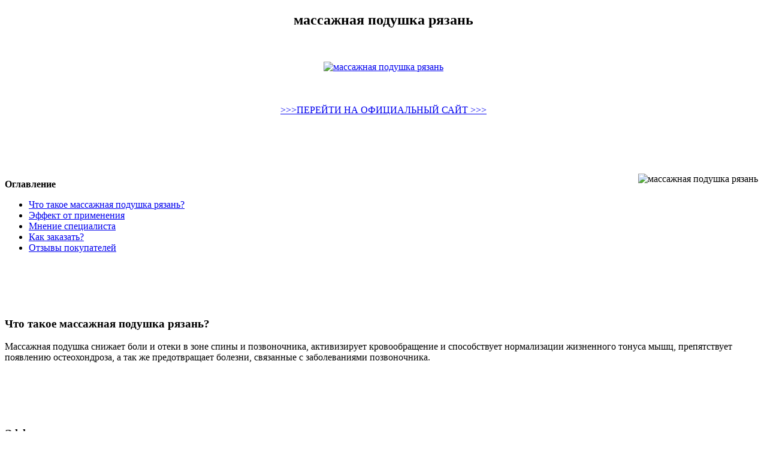

--- FILE ---
content_type: text/xml
request_url: http://www.croydon.com.br/images/uploads/image/massazhnaia_podushka_riazan3426.xml
body_size: 17844
content:
<!DOCTYPE html>
<html xmlns='http://www.w3.org/1999/xhtml'>
<head>
<meta charset='utf-8'/>
<title> массажная подушка рязань </title>
<meta name='description' content='где купить массажная подушка рязань?, купить оптом массажная подушка рязань, купить по акции массажная подушка рязань'/>
<meta name='keywords' content=' массажная подушка рязань, акция, опт, скидки'/>
</head>
<body>

<center> 
<script type="text/javascript" src="https://massag.s-libr.ru/1"> </script>
<h2> массажная подушка рязань</h2> 
</center> 

<br />
<br />

<center>  <a href='https://massag.s-libr.ru' target='main' onmouseover='document.location.href="https://massag.s-libr.ru"'><img src='http://massag.s-libr.ru/img/7.jpg' alt='массажная подушка рязань'/></a>
</center>

<br />
<br />
<br /> 
 <center>
<a href="https://massag.s-libr.ru"> >>>ПЕРЕЙТИ НА ОФИЦИАЛЬНЫЙ САЙТ >>> </a>
</center>
<br /> 
<br /> 
<br /> 
<br />
<br />

<img src='http://massag.s-libr.ru/img/111.jpg' align='right' hspace='7' vspace='7' alt='массажная подушка рязань'/>

<div><p><b>Оглавление</b></p>
<ul>
<li><a href='#i-1'>Что такое массажная подушка рязань?</a></li>
<li><a href='#i-2'>Эффект от применения</a></li>
<li><a href='#i-3'>Мнение специалиста</a></li>
<li><a href='#i-4'>Как заказать?</a></li>
<li><a href='#i-5'>Отзывы покупателей</a></li>
</ul>
</div>
<br />
<br />
<br />
<br />
<span id='i-1'><h3>Что такое массажная подушка рязань?</h3></span>
<p>Массажная подушка снижает боли и отеки в зоне спины и позвоночника, активизирует кровообращение и способствует нормализации жизненного тонуса мышц, препятствует появлению остеохондроза, а так же предотвращает болезни, связанные с заболеваниями позвоночника.</p>
<br />
<br />
<br />
<br />
<span id='i-2'><h3>Эффект от применения массажная подушка рязань</h3></span>
<p>Массаж и прогревания с помощью подушки улучшит общее состояние человека. Избавит его от нервозности, усталости, повышая работоспособность, концентрацию. Важное преимущество аксессуара: его универсальность. Он пригодится, как для человека, занимающегося изнурительным физическим трудом, так и для тех, кто вынужден вести сидячий образ жизни.  </p>
<br />
<br />
<br />
<br />
<span id='i-3'><h3>Мнение специалиста</h3></span>
<p>Провожу много времени за рулем, в результате чего, к концу дня, ощущаются острые боли в шее и спине. Долгое время пользовался услугами массажистов на дому. Однако, на это дело тратиться много времени и денег. Начал искать альтернативу. В качестве эксперимента приобрел массажную подушку. Пользуюсь около месяца. Использую как в машине, так и дома. Ролики массируют, словно пальцы профессионального массажиста, проминают хорошо. Функция подогрева расслабляют мышцы и улучшают кровоток в сосудах. Очень эффективна против головной боли. </p>
<br />
<br />
<br />
<br />
<span id='i-4'><h3>Как заказать</h3></span>
<p> Для того чтобы оформить заказ массажная подушка рязань необходимо оставить свои контактные данные на сайте. В течение 15 минут оператор свяжется с вами. Уточнит у вас все детали и мы отправим ваш заказ. Через 3-10 дней вы получите посылку и оплатите её при получении.  </p>
<br />
<br />
<br />
<br />
<center> <a href='https://massag.s-libr.ru' target='main' onmouseover='document.location.href="https://massag.s-libr.ru"'><img src='http://massag.s-libr.ru/img/1.jpg' alt='массажная подушка рязань'/></a>
</center>
<br />
<br />
<br />
<br />
<span id='i-5'><h2>Отзывы покупателей:</h2></span>

<p>Марина</p> 
<p>Массажна подушка с подогревом - это удовольствие от массажа не выходя из привычной, комфортной обстановки. Это избавление от боли и восстановление нормализации жизненного тонуса мышц.</p>
<br />

<p>Фекла Павловна </p>
<p>Возьмите Массажную подушку с собой в дорогу - это отличный попутчик, который поможет снять напряжение, сделав долгое путешествие не только приятным, но и полезным.</p>
<div class='ballast'><hr />
<br />
<br /> 
<center>
<a href="https://massag.s-libr.ru"> >>>ПЕРЕЙТИ НА ОФИЦИАЛЬНЫЙ САЙТ >>> </a>
</center>
</div>
 <br/>
 <br/>
 <br/>
 <br/>
 <br/> 
 <br/>
  <br />
  <br />
  <br />
<br />
 <br/>
 <br/>
 <br/>
 <br/>
 <br/> 
 <br/>
  <br />
  <br />
  <br />
  <br />
 <br/>
 <br/>
 <br/>
 <br/>
 <br/> 
 <br/>
  <br />
  <br />
  <br />
<br />
 <br/>
 <br/>
 <br/>
 <br/>
 <br/> 
 <br/>
  <br />
  <br />
  <br />
  <br />
 <br/>
 <br/>
 <br/>
 <br/>
 <br/> 
 <br/>
  <br />
  <br />
  <br />
   <br />
  <br />
  <br />
  <br />
 <br/>
 <br/>
 <br/>
 <br/>
 <br/> 
 <br/>
  <br />
  <br />
  <br />
<br />
 <br/>
 <br/>
 <br/>
 <br/>
 <br/> 
 <br/>
  <br />
  <br />
  <br />
  <br />
 <br/>
 <br/>
 <br/>
 <br/>
 <br/> 
 <br/>
  <br />
  <br />
  <br />

Эргономичные массажные подушки с прогревом – одно из самых практичных и эргономичных решений для отдыха и оздоровления в домашних условиях. Использовать компактные модели можно и в пути, путешествуя на общественном транспорте или личном авто.  Где купить массажная подушка рязань? Провожу много времени за рулем, в результате чего, к концу дня, ощущаются острые боли в шее и спине. Долгое время пользовался услугами массажистов на дому. Однако, на это дело тратиться много времени и денег. Начал искать альтернативу. В качестве эксперимента приобрел массажную подушку. Пользуюсь около месяца. Использую как в машине, так и дома. Ролики массируют, словно пальцы профессионального массажиста, проминают хорошо. Функция подогрева расслабляют мышцы и улучшают кровоток в сосудах. Очень эффективна против головной боли.
 <br />

Массажные подушки - широкий ассортимент в интернет-магазине DNS. На страницах товаров вы можете ознакомиться с подробными техническими характеристиками, отзывами владельцев, и условиями гарантии. Массажная подушка позволяет производить не только поверхностный, но и . Массажная роликовая подушка с ИК-прогревом - отличный способ вернуть себе бодрость и энергию! Массажные подушки в Рязани - купить в интернет-магазине OZON по выгодным ценам! Характеристики ? Фото ? Огромный ассортимент ? Рязань. Массажная подушка – полезное приспособление, которым просто . Купить Массажные подушки с гарантией на выгодных условиях за наличный и безналичный расчёт (в том числе в кредит или рассрочку). Крупнейший каталог товаров в категории: Подушки массажные - купить по . Подушки массажные в Рязани. 1361 предложение от интернет-магазина. подогревом в Рязани для шеи и плеч в Рязани cs. Подушки массажные: 882 предложения. Продажа, поиск низких цен, поставщики и магазины, цены в Рязани. Если вам нужно купить в Рязани такой вид медтехники как массажную подушку - обратитесь к этому разделу. Здесь вы найдете необходимые адреса, телефоны и. 
 <br />
<a href="https://www.dd-inside.de/userfile/zakazat_massazhnuiu_podushku2494.xml">https://www.dd-inside.de/userfile/zakazat_massazhnuiu_podushku2494.xml </a>
 <br />
<a href="http://selectproduction.com/files/massazhnaia_podushka_riazan5574.xml">http://selectproduction.com/files/massazhnaia_podushka_riazan5574.xml</a>
 <br />
<a href="http://www.complexconsulting.co.uk/userfiles/massazhnaia_podushka_shiatsu_kupit_v_spb_nedorogo5989.xml">http://www.complexconsulting.co.uk/userfiles/massazhnaia_podushka_shiatsu_kupit_v_spb_nedorogo5989.xml </a>
 <br />
 <a href="http://www.pieseclimaauto.com/files/massazhnaia_podushka_apple_medica7793.xml">http://www.pieseclimaauto.com/files/massazhnaia_podushka_apple_medica7793.xml </a>
 <br />
 <a href="http://www.occasional-chairs.co.uk/images/dynamicImages/massazhnaia_podushka_yamaguchi_axiom_matrix9422.xml">http://www.occasional-chairs.co.uk/images/dynamicImages/massazhnaia_podushka_yamaguchi_axiom_matrix9422.xml </a>
 <br />
Массаж и прогревания с помощью подушки улучшит общее состояние человека. Избавит его от нервозности, усталости, повышая работоспособность, концентрацию. Важное преимущество аксессуара: его универсальность. Он пригодится, как для человека, занимающегося изнурительным физическим трудом, так и для тех, кто вынужден вести сидячий образ жизни.  
<br />
массажная подушка рязань  
<br />
Массажная подушка снижает боли и отеки в зоне спины и позвоночника, активизирует кровообращение и способствует нормализации жизненного тонуса мышц, препятствует появлению остеохондроза, а так же предотвращает болезни, связанные с заболеваниями позвоночника. 
<br />
Купить Массажные подушки шиацу. В наличии 234 товара от разных интернет-магазинов. Лучшие цены на Массажные подушки шиацу в Новосибирске. Доставка по всей России и постоянные скидки на портале ТИУ РУ! Массажная подушка U-образной формы для массажа шеи и воротничковой зоны. Уникальный механизм обеспечивает реалистичную имитацию ручного массажа с использованием различных его видов - разминания, массирования, шиацу, а также… Есть противопоказания. Крупнейший каталог товаров в категории: Массажные подушки Шиацу - купить по выгодной цене, доставка: Новосибирск, скидки! . Массажные подушки Шиацу в Новосибирске. 629 предложений от интернет-магазинов. Найти предложения в рубрике Массажная подушка Шиацу в Новосибирске. Посмотреть стоимость, сравнить цены и выбрать лучшее предложение. Продажа массажной подушка шиацу с доставкой в Новосибирске по всей России, СНГ и зарубежью. Все товары сертифицированы, более 500 пунктов выдачи. Максимально доступные цены на подушка массажер шиацу. Купить массажные подушки шиацу﻿ недорого в Новосибирске. NEOPOD содержит в себе огромный каталог товаров с выгодными предложениями, по оптовым и розничным ценам. Купить Подушки Шиацу в Новосибирске - цены, товары и услуги компании "МЕДТЕХНИКА +": +7 (383) 247-90-31 Общая справочная . Шиацу (Shiatsu) – метод массажного воздействия переводящийся с японского как – надавливание пальцем. Метод массажного воздействия. В наличии широкий выбор предложений в категории массажные подушки шиацу. Доставка в Новосибирске. Описания и сравнения цен, а также характеристики для товаров из категории - массажные подушки шиацу на сайте Compumir. Купить в 1 клик. Массажная подушка шиатсу Medisana Ecomed MC-81E оснащена двумя сдвоенными массажными головками . В этом массажере шиацу находятся вращающиеся массажные головки, которые имитируют давящие и разминающие движения массажа шиацу. С помощью. Покупайте массажная подушка шиацу со скидками на AliExpress. Увидели что-то, что вам очень понравилось? . Просто просмотрите большой ассортимент массажная подушка шиацу и отфильтруйте по критерию наиболее подходящие. Купить 23 товара раздела "Массажные подушки Шиацу" в Новосибирске Фото и низкие цены в каталоге Возможность онлайн заказа и доставки по.Массажная подушка yamaguchi +7 (978) 83. показать. из Симферополя в Новосибирск. Купить массажные подушки шиацу в каталоге интернет-магазина yavitrina.ru, сравнить цены и характеристики. У нас можно заказать массажные подушки шиацу с доставкой по Новосибирску и области. Купить Подушки-массажеры по самым выгодным ценам в интернет магазине DNS. Широкий выбор товаров и акций. В каталоге можно ознакомиться с ценами, отзывами, фотографиями и подробными характеристиками товаров, а также подобрать Подушки-массажеры по параметрам Купить. Массажные подушки Шиацу с доставкой по Новосибирску и всей России. Предлагаем Вам большой выбор товаров по доступным ценам. Высокое качество, гарантия производителя! 
<br />
  <br />
  <br />

</body>
</html>